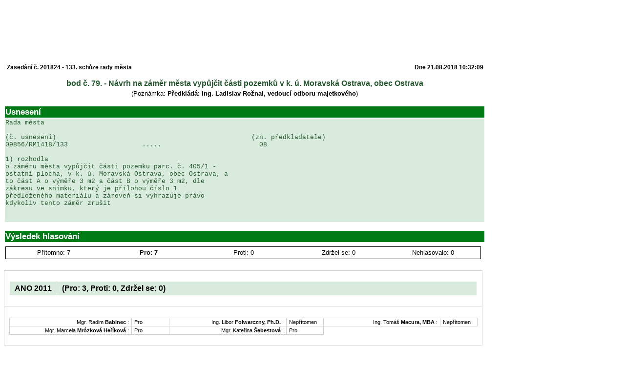

--- FILE ---
content_type: text/html; charset=UTF-8
request_url: https://www.ostrava.cz/uloziste/zastupitelstvo/vysledky_hlasovani/RM/vo1418/r2018133/0066.html
body_size: 2172
content:
<!DOCTYPE html PUBLIC "-//W3C//DTD HTML 4.0 Transitional//EN" "http://www.w3.org/TR/REC-html40/loose.dtd">
<html>
  <head>
    <META http-equiv="Content-Type" content="text/html; charset=utf-8">
    <title>Výsledek hlasování</title>
    <STYLE type="text/css">
          .dflt { font: 8pt  Arial, sans-serif; border-collapse: collapse; empty-cells: show; }

          .licensee { font: italic bold 11pt Arial, sans-serif;	text-align: left; 
                      background: url("/jahia/jsp/jahia/templates/ostrava/Ostrava/images/header.jpg") no-repeat right top; width: 980px; height: 113px; display: block;}
          .suggestion { font: bold 13pt Arial, sans-serif;	text-align: left; color: #FFFFFF; background-color: #007C16}
          .suggestiondet { font: bold 13pt Arial, sans-serif;	text-align: left; color: #24572D; background-color: #D9EBDC}
          .title { font: bold 12pt Arial;	text-align: center; color: #24572D;}
          .big_c { font: 10pt Arial, sans-serif;	text-align: center; }
          .subtitle { font: 10pt Arial, sans-serif; text-align: center; }
          .label_l { font: bold 9pt Arial, sans-serif; vertical-align: bottom; text-align: left; }
          .label_r { font: bold 9pt Arial, sans-serif; vertical-align: bottom; text-align: right; }
          .value { font: 8pt  Arial, sans-serif; text-align: left; line-height: 9pt; }
          .totals { font: 10pt  Arial, sans-serif; text-align: center; line-height: 10pt; }
          .footer { font: bold 7pt  Arial, sans-serif; vertical-align: super; text-align: left; }

          .deputy { font: 8pt  Arial, sans-serif;	text-align: right; }
          .cast { font: 8pt  Arial, sans-serif;	text-align: left; }
        /* pridani css style pro <pre> elementy */
pre {
            overflow-x: auto;
            white-space: pre-wrap;
            white-space: -moz-pre-wrap;
            white-space: -pre-wrap;
            white-space: -o-pre-wrap;
            word-wrap: break-word;
          }</STYLE>
  </head>
  <body class="dflt">
    <table border="0" width="980">
      <tr>
        <td class="licensee">
        </td>
      </tr>
      <tr>
        <td colspan="6">
          <table border="0" width="100%">
            <tr>
              <td colspan="5" class="label_l">Zasedání č. 201824 - 133. schůze rady města</td>
              <td class="label_r">Dne 21.08.2018 10:32:09</td>
            </tr>
          </table>
        </td>
      </tr>
      <tr>
        <td height="8">
        </td>
      </tr>
      <tr>
        <td class="title">bod č. 79.
               - Návrh na záměr města vypůjčit části pozemků v k. ú. Moravská Ostrava, obec Ostrava</td>
      </tr>
      <tr>
        <td class="subtitle">
              (Poznámka: <b> Předkládá: Ing. Ladislav Rožnai, vedoucí odboru majetkového</b>)
            </td>
      </tr>
      <tr>
        <td height="14">
        </td>
      </tr>
      <tr>
        <td height="14" class="suggestion">
              Usnesení
            </td>
      </tr>
      <tr>
        <td height="14" class="suggestiondet">
          <pre style="font: 10pt Courier New, Arial; text-align: left;">Rada města

(č. usneseni)                                                  (zn. předkladatele)
09856/RM1418/133                   .....                         08

1) rozhodla
o z&aacute;měru města vypůjčit č&aacute;sti pozemku parc. č. 405/1 - 
ostatn&iacute; plocha, v k. &uacute;. Moravsk&aacute; Ostrava, obec Ostrava, a 
to č&aacute;st A o v&yacute;měře 3 m2 a č&aacute;st B o v&yacute;měře 3 m2, dle 
z&aacute;kresu ve sn&iacute;mku, kter&yacute; je př&iacute;lohou č&iacute;slo 1 
předložen&eacute;ho materi&aacute;lu a z&aacute;roveň si vyhrazuje pr&aacute;vo 
kdykoliv tento z&aacute;měr zru&scaron;it


</pre>
        </td>
      </tr>
      <tr>
        <td height="14">
        </td>
      </tr>
      <tr>
        <td class="suggestion">
              Výsledek hlasování
            </td>
      </tr>
      <tr>
        <td height="1">
        </td>
      </tr>
    </table>
    <table border="0" width="980">
      <tr>
        <td colspan="6">
          <table width="100%" border="0" cellspacing="0" style="margin-bottom: 2px; border: solid 1px black;">
            <tr height="24" class="totals">
              <td width="20%">Přítomno: 7</td>
              <td width="20%">
                <b>Pro: 7</b>
              </td>
              <td width="20%">Proti: 0</td>
              <td width="20%">Zdržel se: 0</td>
              <td width="20%">Nehlasovalo: 0</td>
            </tr>
          </table>
        </td>
      </tr>
      <tr>
        <table width="980" border="0" cellspacing="0" style="border-collapse: collapse;  margin: .99em 0;margin-bottom: 2mm; border: solid 1px black;">
          <tr>
            <td style="border: 1px solid #D0D1D3;padding: 5px 10px;vertical-align: top;">
              <table width="100%" border="0" style="border-collapse: collapse;  margin: .99em 0;">
                <tr>
                  <th nowrap="" style="border: 1px solid #FFFFFF; padding: 5px 10px; font-weight: bold; text-align: left; vertical-align: top; background-color: #D9EBDC;">ANO 2011</th>
                  <th width="100%" align="left" style="border: 1px solid #FFFFFF; padding: 5px 10px ;font-weight: bold; text-align: left;vertical-align: top; background-color: #D9EBDC;">
                  (Pro: 3, Proti: 0, Zdržel se: 0)
                </th>
                </tr>
              </table>
            </td>
          </tr>
          <tr>
            <td style="border: 1px solid #D0D1D3;padding: 5px 10px;vertical-align: top;">
              <table width="100%" border="0" cols="6" style="border-collapse: collapse;  margin: .99em 0;">
                <tr>
                  <td width="26%">
                  </td>
                  <td width="8%">
                  </td>
                  <td width="25%">
                  </td>
                  <td width="8%">
                  </td>
                  <td width="25%">
                  </td>
                  <td width="8%">
                  </td>
                </tr>
                <tr>
                  <td width="25%" nowrap="" class="deputy" style="border: 1px solid #D0D1D3;padding: 2px 5px;vertical-align: top;">Mgr. Radim <b>Babinec</b> :</td>
                  <td width="8%" nowrap="" class="cast" style="border: 1px solid #D0D1D3;padding: 2px 5px;vertical-align: top;">Pro</td>
                  <td width="25%" nowrap="" class="deputy" style="border: 1px solid #D0D1D3;padding: 2px 5px;vertical-align: top;">Ing. Libor <b>Folwarczny, Ph.D.</b> :</td>
                  <td width="8%" nowrap="" class="cast" style="border: 1px solid #D0D1D3;padding: 2px 5px;vertical-align: top;">Nepřítomen</td>
                  <td width="25%" nowrap="" class="deputy" style="border: 1px solid #D0D1D3;padding: 2px 5px;vertical-align: top;">Ing. Tomáš <b>Macura, MBA </b> :</td>
                  <td width="8%" nowrap="" class="cast" style="border: 1px solid #D0D1D3;padding: 2px 5px;vertical-align: top;">Nepřítomen</td>
                  <tr>
                  </tr>
                  <td width="25%" nowrap="" class="deputy" style="border: 1px solid #D0D1D3;padding: 2px 5px;vertical-align: top;">Mgr. Marcela <b>Mrózková Heříková</b> :</td>
                  <td width="8%" nowrap="" class="cast" style="border: 1px solid #D0D1D3;padding: 2px 5px;vertical-align: top;">Pro</td>
                  <td width="25%" nowrap="" class="deputy" style="border: 1px solid #D0D1D3;padding: 2px 5px;vertical-align: top;">Mgr. Kateřina <b>Šebestová</b> :</td>
                  <td width="8%" nowrap="" class="cast" style="border: 1px solid #D0D1D3;padding: 2px 5px;vertical-align: top;">Pro</td>
                </tr>
              </table>
            </td>
          </tr>
        </table>
      </tr>
      <tr>
        <table width="980" border="0" cellspacing="0" style="border-collapse: collapse;  margin: .99em 0;margin-bottom: 2mm; border: solid 1px black;">
          <tr>
            <td style="border: 1px solid #D0D1D3;padding: 5px 10px;vertical-align: top;">
              <table width="100%" border="0" style="border-collapse: collapse;  margin: .99em 0;">
                <tr>
                  <th nowrap="" style="border: 1px solid #FFFFFF; padding: 5px 10px; font-weight: bold; text-align: left; vertical-align: top; background-color: #D9EBDC;">Ostravak</th>
                  <th width="100%" align="left" style="border: 1px solid #FFFFFF; padding: 5px 10px ;font-weight: bold; text-align: left;vertical-align: top; background-color: #D9EBDC;">
                  (Pro: 3, Proti: 0, Zdržel se: 0)
                </th>
                </tr>
              </table>
            </td>
          </tr>
          <tr>
            <td style="border: 1px solid #D0D1D3;padding: 5px 10px;vertical-align: top;">
              <table width="100%" border="0" cols="6" style="border-collapse: collapse;  margin: .99em 0;">
                <tr>
                  <td width="26%">
                  </td>
                  <td width="8%">
                  </td>
                  <td width="25%">
                  </td>
                  <td width="8%">
                  </td>
                  <td width="25%">
                  </td>
                  <td width="8%">
                  </td>
                </tr>
                <tr>
                  <td width="25%" nowrap="" class="deputy" style="border: 1px solid #D0D1D3;padding: 2px 5px;vertical-align: top;">Mgr. Michal <b>Mariánek</b> :</td>
                  <td width="8%" nowrap="" class="cast" style="border: 1px solid #D0D1D3;padding: 2px 5px;vertical-align: top;">Pro</td>
                  <td width="25%" nowrap="" class="deputy" style="border: 1px solid #D0D1D3;padding: 2px 5px;vertical-align: top;">Ing. Břetislav <b>Riger</b> :</td>
                  <td width="8%" nowrap="" class="cast" style="border: 1px solid #D0D1D3;padding: 2px 5px;vertical-align: top;">Pro</td>
                  <td width="25%" nowrap="" class="deputy" style="border: 1px solid #D0D1D3;padding: 2px 5px;vertical-align: top;">JUDr. Lukáš <b>Semerák</b> :</td>
                  <td width="8%" nowrap="" class="cast" style="border: 1px solid #D0D1D3;padding: 2px 5px;vertical-align: top;">Nepřítomen</td>
                  <tr>
                  </tr>
                  <td width="25%" nowrap="" class="deputy" style="border: 1px solid #D0D1D3;padding: 2px 5px;vertical-align: top;">doc. Ing. Iveta <b>Vozňáková, Ph.D.</b> :</td>
                  <td width="8%" nowrap="" class="cast" style="border: 1px solid #D0D1D3;padding: 2px 5px;vertical-align: top;">Pro</td>
                </tr>
              </table>
            </td>
          </tr>
        </table>
      </tr>
      <tr>
        <table width="980" border="0" cellspacing="0" style="border-collapse: collapse;  margin: .99em 0;margin-bottom: 2mm; border: solid 1px black;">
          <tr>
            <td style="border: 1px solid #D0D1D3;padding: 5px 10px;vertical-align: top;">
              <table width="100%" border="0" style="border-collapse: collapse;  margin: .99em 0;">
                <tr>
                  <th nowrap="" style="border: 1px solid #FFFFFF; padding: 5px 10px; font-weight: bold; text-align: left; vertical-align: top; background-color: #D9EBDC;">KDU-ČSL</th>
                  <th width="100%" align="left" style="border: 1px solid #FFFFFF; padding: 5px 10px ;font-weight: bold; text-align: left;vertical-align: top; background-color: #D9EBDC;">
                  (Pro: 0, Proti: 0, Zdržel se: 0)
                </th>
                </tr>
              </table>
            </td>
          </tr>
          <tr>
            <td style="border: 1px solid #D0D1D3;padding: 5px 10px;vertical-align: top;">
              <table width="100%" border="0" cols="6" style="border-collapse: collapse;  margin: .99em 0;">
                <tr>
                  <td width="26%">
                  </td>
                  <td width="8%">
                  </td>
                  <td width="25%">
                  </td>
                  <td width="8%">
                  </td>
                  <td width="25%">
                  </td>
                  <td width="8%">
                  </td>
                </tr>
                <tr>
                  <td width="25%" nowrap="" class="deputy" style="border: 1px solid #D0D1D3;padding: 2px 5px;vertical-align: top;">Ing. Zbyněk <b>Pražák, Ph.D.</b> :</td>
                  <td width="8%" nowrap="" class="cast" style="border: 1px solid #D0D1D3;padding: 2px 5px;vertical-align: top;">Nepřítomen</td>
                </tr>
              </table>
            </td>
          </tr>
        </table>
      </tr>
      <tr>
        <table width="980" border="0" cellspacing="0" style="border-collapse: collapse;  margin: .99em 0;margin-bottom: 2mm; border: solid 1px black;">
          <tr>
            <td style="border: 1px solid #D0D1D3;padding: 5px 10px;vertical-align: top;">
              <table width="100%" border="0" style="border-collapse: collapse;  margin: .99em 0;">
                <tr>
                  <th nowrap="" style="border: 1px solid #FFFFFF; padding: 5px 10px; font-weight: bold; text-align: left; vertical-align: top; background-color: #D9EBDC;">ODS</th>
                  <th width="100%" align="left" style="border: 1px solid #FFFFFF; padding: 5px 10px ;font-weight: bold; text-align: left;vertical-align: top; background-color: #D9EBDC;">
                  (Pro: 1, Proti: 0, Zdržel se: 0)
                </th>
                </tr>
              </table>
            </td>
          </tr>
          <tr>
            <td style="border: 1px solid #D0D1D3;padding: 5px 10px;vertical-align: top;">
              <table width="100%" border="0" cols="6" style="border-collapse: collapse;  margin: .99em 0;">
                <tr>
                  <td width="26%">
                  </td>
                  <td width="8%">
                  </td>
                  <td width="25%">
                  </td>
                  <td width="8%">
                  </td>
                  <td width="25%">
                  </td>
                  <td width="8%">
                  </td>
                </tr>
                <tr>
                  <td width="25%" nowrap="" class="deputy" style="border: 1px solid #D0D1D3;padding: 2px 5px;vertical-align: top;">Ing. Vladimír <b>Cigánek</b> :</td>
                  <td width="8%" nowrap="" class="cast" style="border: 1px solid #D0D1D3;padding: 2px 5px;vertical-align: top;">Pro</td>
                </tr>
              </table>
            </td>
          </tr>
        </table>
      </tr>
      <tr>
        <td height="2" colspan="6" bgcolor="black">
        </td>
      </tr>
      <tr>
        <td colspan="6">
          <table border="0" cellpadding="0" cellspacing="0" width="980">
            <tr>
              <td height="1" colspan="2" bgcolor="black">
              </td>
            </tr>
            <tr class="footer">
              <td>Zastoupení v ČR: BitEST Kutná Hora - www.bitest.cz</td>
              <td align="right">H.E.R. Systém © A.S.Partner, s.r.o., Košice</td>
            </tr>
          </table>
        </td>
      </tr>
    </table>
  </body>
</html>